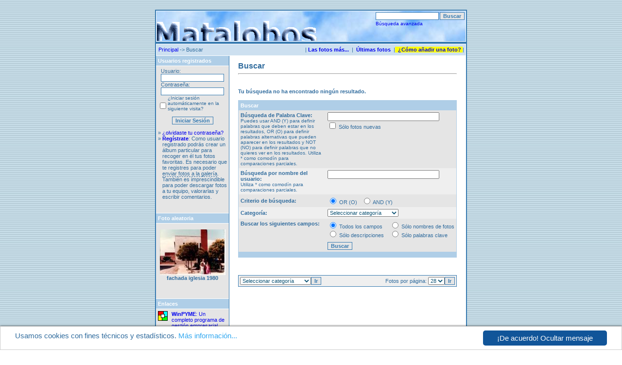

--- FILE ---
content_type: text/html; charset=UTF-8
request_url: https://www.matalobos.es/fotos/search.php?search_new_images=1&sessionid=686dbaac9a6561f62acf09840b186212
body_size: 28767
content:
<!DOCTYPE HTML PUBLIC "-//W3C//DTD HTML 4.01 Transitional//EN">

<html dir="ltr">

<head>
<!-- Google tag (gtag.js) -->
<script async src="https://www.googletagmanager.com/gtag/js?id=G-SW0XC682Y9"></script>
<script>
  window.dataLayer = window.dataLayer || [];
  function gtag(){dataLayer.push(arguments);}
  gtag('js', new Date());

  gtag('config', 'G-SW0XC682Y9');
</script>

<title>Galería fotográfica de Matalobos</title>

<meta http-equiv="content-type" content="text/html; charset=iso-8859-1">

<meta name="description" content="Galería fotográfica de Matalobos de nuestro pueblo y sus gentes.">

<meta name="keywords" content="Matalobos, Páramo, Matalobos del Páramo, León, 1980, fachada iglesia 1980, ">

<meta name="robots" content="index,follow">

<meta name="revisit-after" content="10 days">

<meta http-equiv="imagetoolbar" content="no">

<link rel="stylesheet" href="./templates/default_editado/style.css" type="text/css">

<link rel="shortcut icon" href="./favicon.ico">

<script language="javascript" type="text/javascript">

<!--

  var captcha_reload_count = 0;
	var captcha_image_url = "./captcha.php?sessionid=1il0elqkl67oehhit2fe3g8d33";
  function new_captcha_image() {
    if (captcha_image_url.indexOf('?') == -1) {
		  document.getElementById('captcha_image').src= captcha_image_url+'?c='+captcha_reload_count;
		} else {
		  document.getElementById('captcha_image').src= captcha_image_url+'&c='+captcha_reload_count;
		}

    document.getElementById('captcha_input').value="";
    document.getElementById('captcha_input').focus();
    captcha_reload_count++;
  }

	function opendetailwindow() { 
    window.open('','detailwindow','toolbar=no,scrollbars=yes,resizable=no,width=680,height=480');
  }
  
  /*
  function right(e) {
    if ((document.layers || (document.getElementById && !document.all)) && (e.which == 2 || e.which == 3)) {
      alert("C Copyright by Galería fotográfica de Matalobos");
      return false;
    }
    else if (event.button == 2 || event.button == 3) {
      alert("C Copyright by Galería fotográfica de Matalobos");
      return false;
    }
    return true;
  }
  

  if (document.layers){
    document.captureEvents(Event.MOUSEDOWN);
    document.onmousedown = right;
  }
  else if (document.all && !document.getElementById){
    document.onmousedown = right;
  }

	document.oncontextmenu = new Function("alert('C Copyright by Galería fotográfica de Matalobos');return false");
  */
// -->
</script>

<!-- Global site tag (gtag.js) - Google Analytics -->
<!-- <script async src="https://www.googletagmanager.com/gtag/js?id=UA-154058-5"></script> -->
<!-- <script>
  window.dataLayer = window.dataLayer || [];
  function gtag(){dataLayer.push(arguments);}
  gtag('js', new Date());

  gtag('config', 'UA-154058-5');
</script> -->
</head>







<body>

<br />

<table border="0" cellspacing="0" cellpadding="0" align="center">

  <tr>



    <td class="bordercolor">

      <table width="100%" border="0" cellspacing="2" cellpadding="0">

        <tr>

<td class="tablebgcolor">

<table width="100%" border="0" cellspacing="1" cellpadding="0">

<tr>

          <td class="tablehead">

            <table width="100%" border="0" cellspacing="1" cellpadding="0">

              <tr>

          	<td><a href="./index.php?sessionid=1il0elqkl67oehhit2fe3g8d33"><img src="./templates/default_editado/images/header_logo.gif" width="405" height="60" border="0" alt="Matalobos del Páramo" title="Matalobos del Páramo" /></a></td>

          	  <td align="right" valign="top">

       	     <form method="post" action="./search.php?sessionid=1il0elqkl67oehhit2fe3g8d33"><input type="hidden" name="__csrf" value="318c95a0530732ff5191ec220cf55ace" />


   	          <table border="0" cellspacing="0" cellpadding="1">

   	             <tr>

   	                 <td>

   	                 	<input type="text" name="search_keywords" size="15" class="searchinput" />

   	                 </td>

   	                 <td>

   	                 	<input type="submit" value="Buscar" class="button" name="submit" />

   	                 </td>

   	              </tr>

   	              <tr valign="top">

   	                 <td colspan="2"><a href="./search.php?sessionid=1il0elqkl67oehhit2fe3g8d33" class="smalltext">Búsqueda avanzada</a></td>

   	              </tr>

   	          </table>

   	     </form>

	 </td>

              </tr>

            </table>

          </td>

</tr>

</table>

</td>

        </tr>

      </table>

    </td>







  </tr>

  <tr>

    <td class="bordercolor">

      <table width="640" border="0" cellspacing="2" cellpadding="0">

        <tr>

          <td class="tablebgcolor">

            <table width="100%" border="0" cellspacing="1" cellpadding="0">

              <tr>

                <td height="23" class="navbar">

                  <table width="100%" border="0" cellspacing="0" cellpadding="0">

                    <tr>

                      <td><img src="./templates/default_editado/images/spacer.gif" width="4" height="4" alt="" /><span class="clickstream"><a href="./index.php?sessionid=1il0elqkl67oehhit2fe3g8d33" class="clickstream">Principal</a>&nbsp;->&nbsp;Buscar</span></td>

                      <td align="right">|&nbsp;<a href="./top.php?sessionid=1il0elqkl67oehhit2fe3g8d33"><b>Las&nbsp;fotos&nbsp;más...</b></a>&nbsp;&nbsp;|&nbsp;&nbsp;<a href="./search.php?search_new_images=1&amp;sessionid=1il0elqkl67oehhit2fe3g8d33"><b>Últimas&nbsp;fotos</b></a>&nbsp;&nbsp;|<span style="background-color:#FFFF00;">&nbsp;&nbsp;<a href="./comosubir.php?sessionid=1il0elqkl67oehhit2fe3g8d33"><b>¿Cómo&nbsp;añadir&nbsp;una&nbsp;foto?</b></a>&nbsp;</span>|&nbsp;  </td>

                    </tr>

                  </table>

                </td>

              </tr>

            </table>

            <table width="638" border="0" cellspacing="0" cellpadding="0">

              <tr>

                <td width="150" valign="top" class="row1">

                  <table width="150" border="0" cellspacing="0" cellpadding="0">

                    <tr>

                      <td class="head2" height="20"><img src="./templates/default_editado/images/spacer.gif" alt="" width="4" height="4" />Usuarios registrados</td>

                    </tr>

                    <tr>

                      <td class="tablebgcolor"><img src="./templates/default_editado/images/spacer.gif" alt="" width="1" height="1" /></td>

                    </tr>

                    <tr>

                      <td align="center" class="row1">





















<table width="100%" border="0" cellpadding="4" cellspacing="0">

  <tr> 

    <td valign="top" align="left"> 

<!--
<table border="0" cellpadding="4" cellspacing="0">
  <tr> 
    <td valign="top" align="left"> 
-->

     <form action="./login.php?sessionid=1il0elqkl67oehhit2fe3g8d33" method="post"><input type="hidden" name="__csrf" value="318c95a0530732ff5191ec220cf55ace" />

        &nbsp;&nbsp;Usuario:<br />&nbsp;
        <input type="text" size="10" name="user_name" class="logininput" />
        <br />
        &nbsp;&nbsp;Contraseña:<br />&nbsp;
        <input type="password" size="10" name="user_password" class="logininput" />
        <br />
        <table border="0" cellspacing="0" cellpadding="0">
          <tr valign="top"> 
            <td valign="top">&nbsp;<input type="checkbox" name="auto_login" value="1" /></td>
            <td><span class="smalltext">¿Iniciar sesión automáticamente en la siguiente visita?</span></td>
          </tr>
        </table>
        <p align="center">
		<input type="submit" value="Iniciar Sesión" class="button" />
        </p>
      </form>

<table border="0" cellspacing="0" cellpadding="0">
<tr>
<td valign="top">&raquo;&nbsp;</td><td><a href="./member.php?action=lostpassword&amp;sessionid=1il0elqkl67oehhit2fe3g8d33">¿olvidaste tu contraseña?</a></td>
</tr>
<tr>
<td valign="Top">&raquo;&nbsp;</td><td><a href="./register.php?sessionid=1il0elqkl67oehhit2fe3g8d33"><b>Regístrate</b></a>: 
Como usuario registrado podrás crear un álbum particular para recoger en él tus fotos favoritas. Es necesario que te registres para poder <span title="Para enviar fotos a la galería selecciona antes de nada la categoría -1940, 1950, etc.- a la que quieres subirlas..." style="cursor: help; border-bottom: 1px dashed;">enviar fotos a la galería</span>. También es imprescindible para poder descargar fotos a tu equipo, valorarlas y escribir comentarios.</td>
</tr>
</table>

<p>&nbsp;</p>
   
<!--
   </td>
  </tr>
</table>
-->
                      </td>

                    </tr>

            </table>









                      </td>

                    </tr>

                    <tr>

                      <td class="tablebgcolor"><img src="./templates/default_editado/images/spacer.gif" alt="" width="1" height="1" /></td>

                    </tr>

                  </table>













				  
                  <table width="150" border="0" cellspacing="0" cellpadding="0">

                    <tr> 

                      <td class="head2" height="20"> <img src="./templates/default_editado/images/spacer.gif" alt="" width="4" height="4" />Foto aleatoria</td>

                    </tr>

                    <tr> 

                      <td class="tablebgcolor"><img src="./templates/default_editado/images/spacer.gif" alt="" width="1" height="1" /></td>

                    </tr>

                    <tr> 

                      <td align="center" class="row1">

                        <br /><a href="./details.php?image_id=156&amp;sessionid=1il0elqkl67oehhit2fe3g8d33"><img src="./data/thumbnails/9/fachada_iglesia.jpg" border="0" width="135" height="94" alt="fachada iglesia 1980" title="fachada iglesia 1980" /></a><br />
<b>fachada iglesia 1980</b>
<br /><br /><br />
                       <br />

                      </td>

                    </tr>

                    <tr> 

                      <td class="tablebgcolor"><img src="./templates/default_editado/images/spacer.gif" alt="" width="1" height="1" /></td>

                    </tr>

                  </table>

				  




       <!--                 <table width="150" border="0" cellspacing="0" cellpadding="0">

                    <tr>

                      <td class="head2" height="20"> <img src="./templates/default_editado/images/spacer.gif" alt="" width="4" height="4" />Anadir foto</td>

                    </tr>

                    <tr>

                      <td class="tablebgcolor"><img src="./templates/default_editado/images/spacer.gif" alt="" width="1" height="1" /></td>

                    </tr>



                    <tr>

                      <td align="center"></td>

                    </tr>

                    <tr>

                      <td>&nbsp;</td>

                    </tr>

                    <tr>

                      <td class="tablebgcolor"><img src="./templates/default_editado/images/spacer.gif" alt="" width="1" height="1" /></td>

                    </tr>

                  </table>

 -->



                  <!-- Patrocinio -->

                  <table width="150" border="0" cellspacing="0" cellpadding="0">

                    <tr>

                      <td class="head2" height="20"> <img src="./templates/default_editado/images/spacer.gif" alt="" width="4" height="4" />Enlaces</td>

                    </tr>

                    <tr>

                      <td class="tablebgcolor"><img src="./templates/default_editado/images/spacer.gif" alt="" width="1" height="1" /></td>

                    </tr>

                    <tr>

                      <td align="center" class="row1"> 





<table border="0" width="100%" cellspacing="2" cellpadding="2">

  <tr>

    <td width="22" valign="top" align="left"><a href="http://www.winpyme.com" target="_blank"><img hspace="0" border="0" src="./templates/default_editado/images/otraswebs/logo_wp_20x20_2.gif" width="20" height="20"></a></td>

    <td valign="top" align="left"><a href="http://www.winpyme.com" target="_blank"><b>WinPYME</b>: Un completo programa de gestión empresarial, que incluye proyectos, trabajos, producción, facturación, almacén, personal, compras, ventas, etc.</a></td>

  </tr>

  <tr>

    <!--<td width="22" valign="top" align="left"><a href="http://www.elparamo.net" target="_blank"><img hspace="0" border="0" src="./templates/default_editado/images/otraswebs/logo_elparamo_20x20.gif" width="20" height="20"></a></td>-->

    <!--<td valign="top" align="left"><a href="http://www.elparamo.net" target="_blank"><b>El Páramo Leonés</b>: La web sobre el Páramo, mantenida por Sergio Franco Domínguez.</a></td>-->

    <td width="22" valign="top" align="left"><a href="http://www.botyrest.com/" target="_blank"><img hspace="0" border="0" src="./templates/default_editado/images/otraswebs/logo_botyrest_20x20.gif" width="20" height="20"></a></td>

    <td valign="top" align="left"><a href="http://www.botyrest.com/" target="_blank"><b>Bottega di Restauro</b>: Conservación y restauración de obras de arte. En Matalobos.</a></td>

  </tr>

  <tr>

    <td width="22" valign="top" align="left"><a href="http://www.imprimircheques.com" target="_blank"><img hspace="0" border="0" src="./templates/default_editado/images/otraswebs/logo_ch_20x20.gif" width="20" height="20"></a></td>

    <td valign="top" align="left"><a href="http://www.imprimircheques.com" target="_blank"><b>Imprimir Cheques</b>: Un programa para gestión de cheques y pagarés.</a></td>

  </tr>

</table>



<!-- BEGIN Únete al Anillo Leonés code -->



<!--

<table border="0" width="100%" cellspacing="0" cellpadding="1">

 <tr>

  <td colspan="3">

   <p style="text-align: center; margin: 0">

      <br><img border="0" src="http://ricardochao.googlepages.com/SignodoradoAlfonsoIXcopia.gif" align="below"  width="60" height="50"><br>

     <a href="http://www.webring.cc/cgi-bin/ringlink/home.pl?ringid=leon;siteid=corazonleon" target="_blank">Únete al Anillo Leonés</a>

   </p>

  </td>

 </tr>

 <tr>

  <td style="background: #d0d0d0">

   <p style="text-align: center; margin: 0">

    <a href="http://www.webring.cc/cgi-bin/ringlink/next.pl?ringid=leon;siteid=corazonleon" target="_blank">Siguiente</a>

   </p>

  </td>

  <td style="background: #d0d0d0">

   <p style="text-align: center; margin: 0">

    <a href="http://www.webring.cc/cgi-bin/ringlink/rand.pl?ringid=leon;siteid=corazonleon" target="_blank">Al azar</a>

   </p>

  </td>

  <td style="background: #d0d0d0">

   <p style="text-align: center; margin: 0">

    <a href="http://www.webring.cc/cgi-bin/ringlink/list.pl?ringid=leon;siteid=corazonleon" target="_blank">Listado</a>

   </p>

  </td>

</tr>

</table>

-->



<!-- END Únete al Anillo Leonés code -->





<p>&nbsp</p>



                      </td>

                    </tr>

                    <tr>

                      <td class="tablebgcolor"><img src="./templates/default_editado/images/spacer.gif" alt="" width="1" height="1" /></td>

                    </tr>

                  </table>

                  <!-- Fin Patrocinio -->



                </td>

                <td width="1" class="bordercolor" valign="top"><img src="./templates/default_editado/images/spacer.gif" width="1" height="1" alt="" /></td>

                <td width="18" valign="top"><img src="./templates/default_editado/images/spacer.gif" width="18" height="18" alt="" /></td>

                <td valign="top"> 

                  <br />
                  <b class="title">Buscar</b> 
                  <hr size="1" />
                  				  <br /><br />
                  <b>Tu búsqueda no ha encontrado ningún resultado.</b><br /><br />				   
                  <table width="450" border="0" cellspacing="0" cellpadding="0">
                    <tr> 
                      <td class="head1"><form method="post" action="./search.php?sessionid=1il0elqkl67oehhit2fe3g8d33"><input type="hidden" name="__csrf" value="318c95a0530732ff5191ec220cf55ace" />

  <table width="100%" border="0" cellspacing="0" cellpadding="1">
    <tr>
      <td class="head1">
        <table width="100%" border="0" cellpadding="4" cellspacing="0">
          <tr>
            <td colspan="2" valign="top" class="head1">Buscar</td>
          </tr>
          <tr>
            <td valign="top" class="row1"><b>Búsqueda de Palabra Clave:<br /><span class="smalltext">Puedes usar AND (Y) para definir palabras que deben estar en los resultados, OR (O) para definir palabras alternativas que pueden aparecer en los resultados y NOT (NO) para definir palabras que no quieres ver en los resultados. Utiliza * como comodín para comparaciones parciales.</span></b></td>
            <td class="row1" valign="top">
              <input type="text" name="search_keywords" size="40" value="" class="input" />
              <br />
              <input type="checkbox" name="search_new_images" value="1" />
              Sólo fotos nuevas</td>
          </tr>
		  <tr>
            <td valign="top" class="row2"><b>Búsqueda por nombre del usuario:<br /><span class="smalltext">Utiliza * como comodín para comparaciones parciales.</span></b></td>
            <td class="row2" valign="top">
              <input type="text" name="search_user" size="40" value="" class="input" />
            </td>
          </tr>
          <tr>
            <td class="row1"><b>Criterio de búsqueda:</b></td>
            <td class="row1">
              <input type="radio" name="search_terms" value="any" checked="checked" />
              OR (O)&nbsp;&nbsp;
							<input type="radio" name="search_terms" value="all" />
              AND (Y)            </td>
          </tr>
          <tr>
            <td class="row2"><b>Categoría:</b></td>
            <td class="row2">
<select name="cat_id" class="categoryselect">
<option value="0">Seleccionar categoría</option>
<option value="0">-------------------------------</option>
<option value="1" class="dropdownmarker">Sin clasificar</option>
<option value="13" class="dropdownmarker">Anteriores</option>
<option value="2" class="dropdownmarker">1900</option>
<option value="3" class="dropdownmarker">1920</option>
<option value="4" class="dropdownmarker">1930</option>
<option value="5" class="dropdownmarker">1940</option>
<option value="6" class="dropdownmarker">1950</option>
<option value="7" class="dropdownmarker">1960</option>
<option value="8" class="dropdownmarker">1970</option>
<option value="9" class="dropdownmarker">1980</option>
<option value="10" class="dropdownmarker">1990</option>
<option value="11" class="dropdownmarker">2000</option>
<option value="12" class="dropdownmarker">2010</option>
</select>
</td>
          </tr>
          <tr>
            <td valign="top" class="row1"><b>Buscar los siguientes campos:</b></td>
            <td class="row1">
              <table border="0" cellspacing="0" cellpadding="0">
                <tr>
                  <td nowrap="nowrap"><input type="radio" name="search_fields" value="all" checked="checked" /> Todos los campos</td>
                  <td nowrap="nowrap">&nbsp;&nbsp;&nbsp;&nbsp;</td>
                  <td nowrap="nowrap"><input type="radio" name="search_fields" value="image_name" /> Sólo nombres de fotos</td>
                </tr>
                <tr>
                  <td nowrap="nowrap"><input type="radio" name="search_fields" value="image_description" /> Sólo descripciones</td>
                  <td nowrap="nowrap">&nbsp;</td>
                  <td nowrap="nowrap"><input type="radio" name="search_fields" value="image_keywords" /> Sólo palabras clave</td>
                </tr>
              </table>
            </td>
          </tr>
          <tr>
            <td class="row1">&nbsp;</td>
            <td class="row1"><input type="submit" value="Buscar" class="button" /></td>
          </tr>
        </table>
      </td>
    </tr>
  </table>
</form></td>
                    </tr>
                  </table>
                   
                  <br />
				   
                  <br />
				  <br />

                 <table width="100%" border="0" cellspacing="0" cellpadding="1">
                    <tr>
                      <td class="bordercolor">
                        <table width="100%" border="0" cellspacing="0" cellpadding="3">
                          <tr>
                            <td class="row2">  <table border="0" cellspacing="0" cellpadding="0">
<form method="get" name="jumpbox" action="./categories.php?sessionid=1il0elqkl67oehhit2fe3g8d33">
    <tr> 
      <td>
<select name="cat_id" onchange="if (this.options[this.selectedIndex].value != 0){ forms['jumpbox'].submit() }" class="categoryselect">
<option value="0">Seleccionar categoría</option>
<option value="0">-------------------------------</option>
<option value="1" class="dropdownmarker">Sin clasificar</option>
<option value="13" class="dropdownmarker">Anteriores</option>
<option value="2" class="dropdownmarker">1900</option>
<option value="3" class="dropdownmarker">1920</option>
<option value="4" class="dropdownmarker">1930</option>
<option value="5" class="dropdownmarker">1940</option>
<option value="6" class="dropdownmarker">1950</option>
<option value="7" class="dropdownmarker">1960</option>
<option value="8" class="dropdownmarker">1970</option>
<option value="9" class="dropdownmarker">1980</option>
<option value="10" class="dropdownmarker">1990</option>
<option value="11" class="dropdownmarker">2000</option>
<option value="12" class="dropdownmarker">2010</option>
</select>
</td>
      <td> 
        <input type="submit" value="Ir" class="button" />
      </td>
    </tr>
</form>
  </table></td>
                            <td class="row2" align="right"><table border="0" cellspacing="0" cellpadding="0">
<form method="post" action="search.php?show_result=1&amp;sessionid=1il0elqkl67oehhit2fe3g8d33" name="perpagebox"><input type="hidden" name="__csrf" value="318c95a0530732ff5191ec220cf55ace" />

     <tr>
      <td>Fotos por página:&nbsp;</td>
      <td>
<select onchange="if (this.options[this.selectedIndex].value != 0 && typeof forms['perpagebox'] != 'undefined'){ forms['perpagebox'].submit() }" name="setperpage" class="setperpageselect">
<option value="4">4</option>
<option value="8">8</option>
<option value="12">12</option>
<option value="16">16</option>
<option value="20">20</option>
<option value="24">24</option>
<option value="28" selected="selected">28</option>
<option value="32">32</option>
<option value="36">36</option>
<option value="40">40</option>
<option value="44">44</option>
<option value="48">48</option>
<option value="52">52</option>
<option value="56">56</option>
<option value="60">60</option>
</select>
<input type="hidden" name="show_result" value="1" />
</td>
      <td>
        <input type="submit" value="Ir" class="button" />
      </td>
    </tr>
</form>
  </table></td>
                          </tr>
                        </table>
                       </td>
                    </tr>
                  </table>

<!--
                  <table width="100%" border="0" cellspacing="0" cellpadding="0">
                    <tr> 
                      <td>  <table border="0" cellspacing="0" cellpadding="0">
<form method="get" name="jumpbox" action="./categories.php?sessionid=1il0elqkl67oehhit2fe3g8d33">
    <tr> 
      <td>
<select name="cat_id" onchange="if (this.options[this.selectedIndex].value != 0){ forms['jumpbox'].submit() }" class="categoryselect">
<option value="0">Seleccionar categoría</option>
<option value="0">-------------------------------</option>
<option value="1" class="dropdownmarker">Sin clasificar</option>
<option value="13" class="dropdownmarker">Anteriores</option>
<option value="2" class="dropdownmarker">1900</option>
<option value="3" class="dropdownmarker">1920</option>
<option value="4" class="dropdownmarker">1930</option>
<option value="5" class="dropdownmarker">1940</option>
<option value="6" class="dropdownmarker">1950</option>
<option value="7" class="dropdownmarker">1960</option>
<option value="8" class="dropdownmarker">1970</option>
<option value="9" class="dropdownmarker">1980</option>
<option value="10" class="dropdownmarker">1990</option>
<option value="11" class="dropdownmarker">2000</option>
<option value="12" class="dropdownmarker">2010</option>
</select>
</td>
      <td> 
        <input type="submit" value="Ir" class="button" />
      </td>
    </tr>
</form>
  </table></td>
                      <td align="right"><table border="0" cellspacing="0" cellpadding="0">
<form method="post" action="search.php?show_result=1&amp;sessionid=1il0elqkl67oehhit2fe3g8d33" name="perpagebox"><input type="hidden" name="__csrf" value="318c95a0530732ff5191ec220cf55ace" />

     <tr>
      <td>Fotos por página:&nbsp;</td>
      <td>
<select onchange="if (this.options[this.selectedIndex].value != 0 && typeof forms['perpagebox'] != 'undefined'){ forms['perpagebox'].submit() }" name="setperpage" class="setperpageselect">
<option value="4">4</option>
<option value="8">8</option>
<option value="12">12</option>
<option value="16">16</option>
<option value="20">20</option>
<option value="24">24</option>
<option value="28" selected="selected">28</option>
<option value="32">32</option>
<option value="36">36</option>
<option value="40">40</option>
<option value="44">44</option>
<option value="48">48</option>
<option value="52">52</option>
<option value="56">56</option>
<option value="60">60</option>
</select>
<input type="hidden" name="show_result" value="1" />
</td>
      <td>
        <input type="submit" value="Ir" class="button" />
      </td>
    </tr>
</form>
  </table></td>
                    </tr>
                  </table>
-->
                  <p>&nbsp;</p>
                </td>
                <td width="19" valign="top"><img src="./templates/default_editado/images/spacer.gif" alt="" width="19" height="19" /></td>
              </tr>
            </table>
          </td>
        </tr>
      </table>
    </td>
  </tr>
</table>
<!--
  <tr> 
    <td> 
      <table width="640" border="0" cellspacing="0" cellpadding="0" class="tablebottom">
        <tr> 
          <td width="6"><img src="./templates/default_editado/images/footer_left.gif" width="6" height="19" alt="" /></td>
          <td width="405">&nbsp;</td>
          <td width="225">&nbsp;</td>
          <td width="6"><img src="./templates/default_editado/images/footer_right.gif" width="6" height="19" alt="" /></td>
        </tr>
      </table>
    </td>
  </tr>
-->



<!--
    Bitte beachten Sie, dass der folgende Copyrighthinweis
    auf JEDER Seite die von 4images ausgegeben wird sichtbar 
    sein MUSS. Schriftart, Farbe etc. dürfen an die eigene 
    Website angepasst werden, der Hinweis darf aber unter 
    KEINEN Umständen entfernt oder unsichtbar gemacht werden.
    Auch muss der Hyperlink zu http://www.4homepages.de intakt 
    bleiben. Diese Bedingung ist Bestandteil der Lizenz dieser 
    Software. Lesen Sie die Lizenz.txt Datei für weitere 
    Informationen.
	
    Please note that the following copyright notice
    MUST be displayed on each and every page output
    by 4images. You may alter the font, colour etc. but
    you CANNOT remove it, nor change it so that it be,
    to all intents and purposes, invisible. The hyperlink 
    http://www.4homepages.de must also remain intact. 
    These conditions are part of the licence this software 
    is released under. See the Licence.txt file for 
    more information.
// -->

<p id="copyright" align="center">
  Powered by <b>4images</b> 1.8
  <br />
  Copyright &copy; 2002-2026 <a href="http://www.4homepages.de" target="_blank">4homepages.de</a>
</p>

<script type="text/javascript" src="/fotos/cookieconsent/openwindow.js"></script>
<!-- Begin Cookie Consent plugin by Silktide - http://silktide.com/cookieconsent -->
	<script type="text/javascript">
	    window.cookieconsent_options = {
				"message":"Usamos cookies con fines t&eacute;cnicos y estad&iacute;sticos.",
				"dismiss":"¡De acuerdo! Ocultar mensaje",
				"learnMore":"M&aacute;s informaci&oacute;n...",
				"theme":"light-bottom",
				"link":"JavaScript:abrircookies()"};
	</script>
	<script type="text/javascript" src="/fotos/cookieconsent/cookieconsent.min.js"></script>
<!-- End Cookie Consent plugin -->
</script>
</body>
</html><br />
<b>Warning</b>:  Unknown: open(/var/cpanel/php/sessions/ea3/sess_1il0elqkl67oehhit2fe3g8d33, O_RDWR) failed: No such file or directory (2) in <b>Unknown</b> on line <b>0</b><br />
<br />
<b>Warning</b>:  Unknown: Failed to write session data (files). Please verify that the current setting of session.save_path is correct (/var/cpanel/php/sessions/ea3) in <b>Unknown</b> on line <b>0</b><br />


--- FILE ---
content_type: text/css
request_url: https://www.matalobos.es/fotos/templates/default_editado/style.css
body_size: 4749
content:
body {
  /*background-color: #f5f9fc;*/
  background: url('images/fondo_azul_persiana.jpg'); /* no-repeat;*/
  color: #2F6B9D;
  font-family: Tahoma, Verdana, Arial, Helvetica, sans-serif;
  font-size: 11px;
  /* this attribute sets the basis for all the other scrollbar colors (Internet Explorer 5.5+ only) */
  SCROLLBAR-BASE-color:  #AFCEE7;
  SCROLLBAR-ARROW-color: #edf4fa;
}

hr {
  height: 1px; 
  color: #2F6B9D;
  background-color: #ffffff;
}

ul, li, p, td {
  color: #2F6B9D;
  font-family: Tahoma, Verdana, Arial, Helvetica, sans-serif;
  font-size: 11px;
}

.tablehead {
  /*background-color: #e8e8e8;*/
  background: url('images/fondo_sky.jpg'); /* no-repeat;*/
  color: #2F6B9D;
}

.tablebottom {
  background-color: #AFCEE7;
}

.bordercolor {
  background-color: #3579B0; /*AFCEE7;*/
}

.tablebgcolor {
  background-color: #ffffff;
}

.navbar {
  background-color: #cde0f0;
  color: #2F6B9D;
}

.row1 {
  background-color: #e5e5e5;
  color: #2F6B9D;
}

.row2 {
  background-color: #efefef;
  color: #2F6B9D;
}

.head1 {
  background-color: #AFCEE7;
  color: #FFFFFF;  /*#edf4fa;*/
  font-family: Tahoma, Verdana, Arial, Helvetica, sans-serif;
  font-size: 11px;
  font-weight: bold;
}

.head1:hover {
  background-color: #AFCEE7;
  color: #edf4fa;
  font-family: Tahoma, Verdana, Arial, Helvetica, sans-serif;
  font-size: 11px;
  font-weight: bold;
}

.head2 {
  background-color: #AFCEE7;
  color: #ffffff;
  font-family: Tahoma, Verdana, Arial, Helvetica, sans-serif;
  font-size: 11px;
  font-weight: bold;
}

.title {
  font-family: Arial,Helvetica,sans-serif;
  font-size: 16px;
  font-weight: bold;
}

.clickstream {
  font-family: Tahoma,Verdana,Arial,Helvetica,sans-serif;
  font-size: 11px;
}

.smalltext {
  font-family: Tahoma,Verdana,Arial,Helvetica,sans-serif;
  font-size: 10px;
  font-weight: normal;
}

.marktext {
  color: #FF0000;
  background-color: #ffffff;
}

.new {
  font-family: Tahoma,Verdana,Arial,Helvetica,sans-serif;
  font-size: 11px;
  color: #FF0000;
}

a {
  text-decoration: none;
}

a:hover {
  color: #3579B0;
}

form {
  font-family: Tahoma,Verdana,Arial,Helvetica,sans-serif;
  font-size: 11px;
}

.logininput {
  background-color: #ffffff;
  font-family: Tahoma,Verdana,Arial,Helvetica,sans-serif;
  color: #0f5475;
  font-size: 11px;
  width: 130px;
  border:1px solid; 
  border-color: #3579B0;
}

.searchinput {
  background-color: #FFFFFF;
  font-family: Tahoma,Verdana,Arial,Helvetica,sans-serif;
  color: #0f5475;
  font-size: 11px;
  WIDTH: 130px;
  border:1px solid; 
  border-color: #3579B0;
}

.textarea {
  font-family: Tahoma,Verdana,Arial,Helvetica,sans-serif;
  color: #0f5475;
  font-size: 11px;
  width: 230px;
}

.input {
  font-family: Tahoma,Verdana,Arial,Helvetica,sans-serif;
  color: #0f5475;
  font-size: 11px;
  width: 230px;
}

.select {
  font-family: Tahoma,Verdana,Arial,Helvetica,sans-serif;
  color: #0f5475;
  font-size: 11px;
}

.setperpageselect {
  font-family: Tahoma,Verdana,Arial,Helvetica,sans-serif;
  color: #0f5475;
  font-size: 11px;
}

.categoryselect {
  font-family: Tahoma,Verdana,Arial,Helvetica,sans-serif;
  color: #0f5475;
  font-size: 11px;
}

.dropdownmarker {
  font-family: Tahoma,Verdana,Arial,Helvetica,sans-serif;
  background-color: #EEEEEE;
  color: #136c99;
  font-size: 11px;
}

.button {
  font-family:  Tahoma,Verdana,Arial, Helvetica, sans-serif;
  /*background-color: #003366;  */
  color: #3579B0;
  font-size: 11px;
  font-weight: bold;
  background-color:#e5e5e5; /*fed;*/
  border:1px solid; 
  border-color: #3579B0;
}


/*--Categories------------------------------------------------*/
.catbgcolor {
  background-color: #EFEFEF;
}

.maincat {
  font-family: Tahoma,Verdana,Arial,Helvetica,sans-serif;
  font-size: 11px;
  font-weight: bold;
}

.subcat {
  font-family: Tahoma,Verdana,Arial,Helvetica,sans-serif;
  font-size: 10px;
  font-weight: bold;
}

/*--Images----------------------------------------------------*/
.imagerow1 {
  background-color: #E5E5E5;
  color: #2F6B9D;
}

.imagerow2 {
  background-color: #EFEFEF;
  color: #2F6B9D;
}

/*--Comments--------------------------------------------------*/
.commentrow1 {
  background-color: #e1e1e1;
  color: #2F6B9D;
}

.commentrow2 {
  background-color: #efefef;
  color: #2F6B9D;
}

.commentspacerrow {
  background-color: #d1d1d1;
  color: #2F6B9D;
}

.commenttextarea {
  font-family: Tahoma,Verdana,Arial,Helvetica,sans-serif;
  color: #0f5475;
  font-size: 11px;
  /*width: 270px;*/
  width: 100%;
}

.commentinput {
  font-family: Tahoma,Verdana,Arial,Helvetica,sans-serif;
  color: #0f5475;
  font-size: 11px;
  width: 110px;
}

.commentinput100 {
  font-family: Tahoma,Verdana,Arial,Helvetica,sans-serif;
  color: #0f5475;
  font-size: 11px;
  width: 100%;
}

--- FILE ---
content_type: text/css
request_url: https://matalobos.es/fotos/cookieconsent/light-bottom.css
body_size: 3815
content:
.cc_banner-wrapper{
	z-index:9001;
	position:relative
}
.cc_container .cc_btn{
	cursor:pointer;
	text-align:center;
	font-size:1em; /*0.6em;*/
	transition:font-size 200ms;
	line-height:1em
}
.cc_container .cc_message{
	font-size:1em; /*:0.6em;*/
	transition:font-size 200ms;
	margin:0;
	padding:0;
	line-height:1.5em
}
.cc_container .cc_logo{
	display:none;
	text-indent:-1000px;
	overflow:hidden;
	width:100px;
	height:22px;
	background-size:cover;
	/*background-image:url(//cdnjs.cloudflare.com/ajax/libs/cookieconsent2/1.0.10/logo.png);*/
	opacity:0.9;
	transition:opacity 200ms
}
.cc_container .cc_logo:hover,.cc_container .cc_logo:active{
	opacity:1
}

@media screen and (min-width: 500px){
	.cc_container .cc_btn{
		font-size:1em; /*:0.8em*/
	}
	.cc_container .cc_message{
		font-size:1em; /*:0.8em*/
	}
}

@media screen and (min-width: 768px){
	.cc_container .cc_btn{
		font-size:1em
	}
	.cc_container .cc_message{
		font-size:1em;
		/*line-height:1em*/
	}
}

@media screen and (min-width: 992px){
	.cc_container .cc_message{
		font-size:1em
	}
}

@media print{
	.cc_banner-wrapper,.cc_container{
		display:none
	}
}

.cc_container{
	position:fixed;
	left:0;
	right:0;
	bottom:0;
	overflow:hidden;
	padding:10px
	-webkit-box-shadow: 0px 0px 4px 0px rgba(0,0,0,0.75);
	-moz-box-shadow: 0px 0px 4px 0px rgba(0,0,0,0.75);
	box-shadow: 0px 0px 4px 0px rgba(0,0,0,0.75);
}
.cc_container .cc_btn{
	padding:8px 10px;
	background-color:#115599; /*#f1d600;*/
	cursor:pointer;
	transition:font-size 200ms;
	text-align:center;
	font-size:1em; /*:0.6em;*/
	display:block;
	width:33%;
	margin-left:10px;
	float:right;
	max-width:225px
}
.cc_container .cc_message{
	transition:font-size 200ms;
	font-size:1em; /*:0.6em;*/
	display:block
}
@media screen and (min-width: 500px){
	.cc_container{
		padding:8px 8px
	}
	.cc_container .cc_btn{
		font-size:1em; /*:0.8em*/
	}
	.cc_container .cc_message{
		/*margin-top:0.5em;*/
		font-size:1em; /*:0.8em*/
	}
}

@media screen and (min-width: 768px){
	.cc_container{
		padding:8px 30px
	}
	.cc_container .cc_btn{
		font-size:1em;
		padding:8px 15px
	}
	.cc_container .cc_message{
		font-size:1em
	}
}

@media screen and (min-width: 992px){
	.cc_container .cc_message{
		font-size:1em
	}
}

.cc_container{
	background:#fff;
	color:#999;
	font-size:15px;
	font-family: Verdana, Calibri, Helvetica, Arial, "Helvetica Neue Light", "HelveticaNeue-Light", "Helvetica Neue";
	box-sizing:border-box;
	border:1px solid #ccc
}
.cc_container ::-moz-selection{
	background:#ff5e99;
	color:#fff;
	text-shadow:none
}
.cc_container .cc_btn,.cc_container .cc_btn:visited{
	color:#FFF; /*#000;*/
	background-color:#115599; /*#f1d600;*/
	transition:background 200ms ease-in-out,color 200ms ease-in-out,box-shadow 200ms ease-in-out;
	-webkit-transition:background 200ms ease-in-out,color 200ms ease-in-out,box-shadow 200ms ease-in-out;
	border-radius:5px;
	-webkit-border-radius:5px
}
.cc_container .cc_btn:hover,.cc_container .cc_btn:active{
	background-color:#005577; /*#d7bf00;*/
	color:#fff; /*#000*/
}
.cc_container a,.cc_container a:visited{
	text-decoration:none;
	color:#31a8f0;
	transition:200ms color
}
.cc_container a:hover,.cc_container a:active{
	color:#555
}

@-webkit-keyframes slideUp{
	0%{
		-webkit-transform:translateY(66px);
		transform:translateY(66px)
	}
	100%{
		-webkit-transform:translateY(0);
		transform:translateY(0)
	}
}

@keyframes slideUp{
	0%{
		-webkit-transform:translateY(66px);
		-ms-transform:translateY(66px);
		transform:translateY(66px)
	}
	100%{
		-webkit-transform:translateY(0);
		-ms-transform:translateY(0);
		transform:translateY(0)
	}
}

.cc_container,.cc_message,.cc_btn{
	animation-duration:0.8s;
	-webkit-animation-duration:0.8s;
	-moz-animation-duration:0.8s;
	-o-animation-duration:0.8s;
	-webkit-animation-name:slideUp;
	animation-name:slideUp
}
